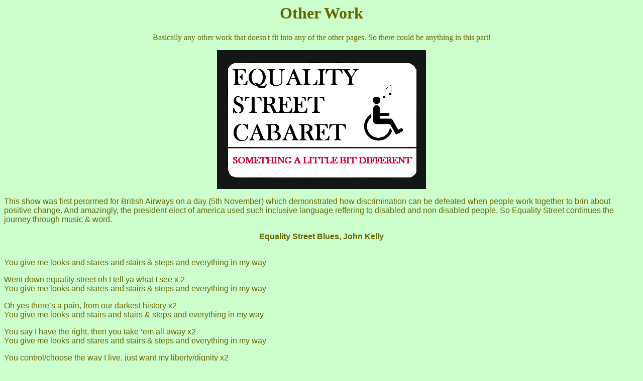

--- FILE ---
content_type: text/html
request_url: http://rockinpaddy.com/work%20side/Other%20Work/other%20work%20frontpage.htm
body_size: 7859
content:
<!DOCTYPE HTML PUBLIC "-//W3C//DTD HTML 4.01 Transitional//EN">
<html>
<head>
<!-- TemplateBeginEditable name="doctitle" -->
<title>Other Work</title>
<!-- TemplateEndEditable --> 
<meta http-equiv="Content-Type" content="text/html; charset=iso-8859-1">
<!-- TemplateBeginEditable name="head" --><!-- TemplateEndEditable -->
</head>

<body bgcolor="#CCFFCC" text="#666600" link="#009900" vlink="#006600" alink="#00FF00">
<h1 align="center">Other Work</h1>
<!-- TemplateBeginEditable name="main text" --> 
<p align="center">Basically any other work that doesn't fit into any of the other 
  pages. So there could be anything in this part!</p>
<p align="center"><img src="../../Pictures/eqaulity%20street%20final%20logo2.gif" width="416" height="277"></p>
<p align="left"><font face="Arial, Helvetica, sans-serif">This show was first 
  perormed for British Airways on a day (5th November) which demonstrated how 
  discrimination can be defeated when people work together to brin about positive 
  change. And amazingly, the president elect of america used such inclusive language 
  reffering to disabled and non disabled people. So Equality Street continues 
  the journey through music &amp; word.</font></p>
<p align="center"><strong><font face="Arial, Helvetica, sans-serif">Equality Street 
  Blues, John Kelly</font></strong>
<p align="left"><strong><font face="Arial, Helvetica, sans-serif"><br>
  </font></strong><font face="Arial, Helvetica, sans-serif">You give me looks 
  and stares and stairs &amp; steps and everything in my way </font>
<p><font face="Arial, Helvetica, sans-serif">Went down equality street oh I tell 
  ya what I see x 2<br>
  You give me looks and stares and stairs &amp; steps and everything in my way</font></p>
<p><font face="Arial, Helvetica, sans-serif">Oh yes there&#8217;s a pain, from 
  our darkest history x2<br>
  You give me looks and stairs and stairs &amp; steps and everything in my way</font></p>
<p><font face="Arial, Helvetica, sans-serif">You say I have the right, then you 
  take &#8216;em all away x2<br>
  You give me looks and stares and stairs &amp; steps and everything in my way</font></p>
<p><font face="Arial, Helvetica, sans-serif">You control/choose the way I live, 
  just want my liberty/dignity x2<br>
  You give me looks and stares and stairs &amp; steps and everything in my way</font></p>
<p><font face="Arial, Helvetica, sans-serif">I just wanna live, live &amp; breathe 
  the way I choose x2<br>
  You give me looks and stares and stairs &amp; steps and everything in my way</font></p>
<p><font face="Arial, Helvetica, sans-serif">We ain&#8217;t gonna take no more, 
  my peoples gonna make a stand x2<br>
  You give me looks and stares and stairs &amp; steps and everything in my way</font></p>
<p><font face="Arial, Helvetica, sans-serif">We&#8217;re goin down Equality street, 
  I&#8217;ll tell ya what we&#8217;ll see x2<br>
  There&#8217;ll be no looks and stairs and stairs &amp; steps or anything in 
  our way</font></p>
<p><font face="Arial, Helvetica, sans-serif">We&#8217;re gonna be free, free to 
  do the things that we choose X2<br>
  Free of looks and stairs and stairs &amp; steps and anything in our way</font></p>
<p align="center"><font face="Arial, Helvetica, sans-serif"><br>
  <strong>Roller Coaster Ride, Rory Dyer</strong></font>
<p align="left"><font face="Arial, Helvetica, sans-serif"><strong><br>
  </strong>Girls, sex, careers<br>
  It comes out your ears<br>
  Food, finance, exams<br>
  Head spins, door slames </font>
<p><font face="Arial, Helvetica, sans-serif">Nature thinks &#8220;that&#8217;s 
  not enough&#8221;<br>
  And here comes all the hormone stuff<br>
  Zits in my skin, hairs on my chin</font></p>
<p><font face="Arial, Helvetica, sans-serif">It&#8217;s ok for those in middle 
  age <br>
  They&#8217;re well past that stage<br>
  Married, life&#8217;s nice and secure <br>
  But for me it&#8217;s a total bore</font></p>
<p><font face="Arial, Helvetica, sans-serif">Mum and dad criticise and advise<br>
  It&#8217;s the real world open your eyes<br>
  I can look cool and wear my shades<br>
  Because old hasn&#8217;t been young for decades</font></p>
<p><font face="Arial, Helvetica, sans-serif">When I&#8217;m old, an incompetent 
  fool <br>
  I&#8217;ll still feel young, fresh and very cool<br>
  </font></p>
<p align="center"><font face="Arial, Helvetica, sans-serif"><br>
  <strong> Albert &amp; the Aeroplane, Chris Hogg</strong></font>
<p align="left"><font face="Arial, Helvetica, sans-serif"><strong><br>
  </strong>Young Albert likes to travel, he&#8217;s even been to Spain<br>
  But it&#8217;s too far by car so he has to go by plane<br>
  Last time he went he was left in a fix,<br>
  he arrived in Spain to find his wheelchair in bits </font>
<p><font face="Arial, Helvetica, sans-serif">He said &#8220;eh by gum&#8221; what 
  am I to do<br>
  Its all broke down, I&#8217;ll call the BA Team <br>
  The people in union jack red, white and blue<br>
  They&#8217;ll fix it for me</font></p>
<p><font face="Arial, Helvetica, sans-serif">So Albert called them up and asked 
  if they could help in anyway<br>
  &#8220;Yes sure&#8221; the whole Olympic team said &#8220;no need to even suppose&#8221;<br>
  Just sleep over in the airport and tomorrow look for the plane with the golden 
  nose.</font></p>
<p><font face="Arial, Helvetica, sans-serif">Then the next morning Albert waited 
  with some tension <br>
  on the tarmac to see his wheelchairs Olympic procession<br>
  First came the golden torch flaming, held so proud<br>
  Then came twenty seven countries<br>
  Marching their way through the crowd.</font></p>
<p><font face="Arial, Helvetica, sans-serif">Then at the back as the people began 
  to stare just in front of Rebecca Adlington came Albert&#8217;s repaired wheelchair<br>
  When the chair reached Albert he said &#8220;Aye that looks good&#8221;<br>
  You fixed it just like I knew you could</font></p>
<p><font face="Arial, Helvetica, sans-serif">So now Albert is a wheelchair racing 
  king <br>
  And with any luck with Albert&#8217;s help<br>
  We might win a medal in London twenty twelve<br>
  </font></p>
<p align="center"><font face="Arial, Helvetica, sans-serif"><br>
  <strong>Battle of Whitehall, John Kelly</strong></font>
<p align="left"><font face="Arial, Helvetica, sans-serif"><strong><br>
  </strong>Chain yourself to the buses, show them what the fuss is,<br>
  Get us on the political map.<br>
  They can try and talk us down, but we&#8217;ll head right into town,<br>
  Cause we won&#8217;t take any more of that crap. </font>
<p><font face="Arial, Helvetica, sans-serif">Chorus<br>
  There&#8217;s a battle in Whitehall, anger in our sights<br>
  There&#8217;s a battle in Whitehall, fighting for our civil rights.</font></p>
<p><font face="Arial, Helvetica, sans-serif">Civil disobedience, the public are 
  our audience,<br>
  We ain&#8217;t no freak show any more.<br>
  We&#8217;re vocal and we&#8217;re loud, disabled and we&#8217;re proud,<br>
  No sympathy, but empathy give to the cause.</font></p>
<p><font face="Arial, Helvetica, sans-serif">Chorus</font></p>
<p><font face="Arial, Helvetica, sans-serif">Mid<br>
  Have you ever thought apartheid is wrong,<br>
  Have you ever thought homophobia is wrong,<br>
  Have you ever thought that sexism, racism, fascism was ever so wrong&#8230;&#8230; 
  so is this.</font></p>
<p><font face="Arial, Helvetica, sans-serif">Chorus</font></p>
<p><font face="Arial, Helvetica, sans-serif">Lady Olga Maitland proves she&#8217;s 
  not on this land,<br>
  Perhaps segregation ain&#8217;t so bad after all.<br>
  Well John Smith he has gone, maybe this could be his song,<br>
  As the battle cry for Civil Rights will never die</font></p>
<p><font face="Arial, Helvetica, sans-serif">Chorus<br>
  </font></p>
<p align="center"><font face="Arial, Helvetica, sans-serif"><br>
  <strong>Are you alright love, Chris Hogg </strong></font>
<p align="left"><font face="Arial, Helvetica, sans-serif"><strong><br>
  </strong>Let me make one thing quite clear<br>
  Nothing aggravates me more than<br>
  &#8220;Are you all right dear?&#8221; </font>
<p><font face="Arial, Helvetica, sans-serif">I know people are always <br>
  Just trying to be nice<br>
  But in the next few lines<br>
  Just let me give you some advice</font></p>
<p><font face="Arial, Helvetica, sans-serif">I know I might be crazy<br>
  Even acting odd<br>
  But there&#8217;s no need to pat us on the head<br>
  As if we&#8217;re the family dog</font></p>
<p><font face="Arial, Helvetica, sans-serif">We are let out more than once a week<br>
  Contray to popular belief<br>
  We are human beings<br>
  We don&#8217;t bite and we are the same underneath</font></p>
<p><font face="Arial, Helvetica, sans-serif">You use legs<br>
  I use wheels<br>
  I use boots you use high heels<br>
  Don&#8217;t pat us on the head and kiss us goodnight</font></p>
<p><font face="Arial, Helvetica, sans-serif">And in case you weren&#8217;t listening 
  don&#8217;t say &#8220;Are you all right?&#8221;<br>
  </font></p>
<p align="center"><font face="Arial, Helvetica, sans-serif"><br>
  <strong>Inclusion, Rory Dyer</strong></font>
<p align="left"><font face="Arial, Helvetica, sans-serif"><strong><br>
  </strong>What is inclusion?,<br>
  Meant to be without illusion,<br>
  Designed to avoid delusion,<br>
  and bring people together. </font>
<p><font face="Arial, Helvetica, sans-serif">Nice to meet and talk to you,<br>
  Lets talk about me and you,<br>
  and what brings you hear today?</font></p>
<p><font face="Arial, Helvetica, sans-serif">What&#8217;s your opinion on this?,<br>
  What&#8217;s your opinion on that?<br>
  Here&#8217;s the garden fence,<br>
  On which side are you sat?</font></p>
<p><font face="Arial, Helvetica, sans-serif">Always nice to receive an invite,<br>
  to a new event,<br>
  It was because we networked,<br>
  and the letter that you sent.</font></p>
<p><font face="Arial, Helvetica, sans-serif">What&#8217;s your opinion on this?,<br>
  What&#8217;s your opinion on that?,<br>
  Here&#8217;s the garden fence,<br>
  On which side are you sat?</font></p>
<p><font face="Arial, Helvetica, sans-serif">What is inclusion?,<br>
  Meant to be without illusion?,<br>
  Designed to avoid delusion?<br>
  and bring people together.</font></p>
<p><font face="Arial, Helvetica, sans-serif">It may sound sound complex,<br>
  but it&#8217;s not so detailed,<br>
  if we can talk together,<br>
  we&#8217;ve done all but failed.</font></p>
<p><font face="Arial, Helvetica, sans-serif">What&#8217;s your opinion on this?<br>
  What&#8217;s your opinion on that?,<br>
  Here&#8217;s the garden fence,<br>
  On which side are you sat?<br>
  </font></p>
<p align="center"><font face="Arial, Helvetica, sans-serif"><strong><br>
  Choices and Rights, Johny Crescendo</strong></font>
<p align="left"><font face="Arial, Helvetica, sans-serif"><strong><br>
  </strong>I want choices and rights, Choices and rights<br>
  Choices and rights in my life. </font>
<p><font face="Arial, Helvetica, sans-serif">I don&#8217;t want your charity or 
  you to be paid to care for me<br>
  I want choices and rights in my life</font></p>
<p><font face="Arial, Helvetica, sans-serif">And I don&#8217;t want to be in your 
  care or to be put some place out there <br>
  I want choices and rights in my life</font></p>
<p><font face="Arial, Helvetica, sans-serif">Choices and rights that&#8217;s where 
  we&#8217;ve got a fight<br>
  Choices and rights in my life</font></p>
<p><font face="Arial, Helvetica, sans-serif">I don&#8217;t want no benefit, but 
  dignity from where we sit<br>
  I want choices and rights in our lives</font></p>
<p><font face="Arial, Helvetica, sans-serif">I don&#8217;t want you to speak for 
  me, just listen and then you&#8217;ll see<br>
  We want choices and rights in our lives</font></p>
<p><font face="Arial, Helvetica, sans-serif">Choices and rights that&#8217;s where 
  we&#8217;ve got a fight<br>
  Choices and rights in our life</font></p>
<p><font face="Arial, Helvetica, sans-serif">I don&#8217;t want your sorrow, I 
  don&#8217;t need your fear<br>
  I want choices and rights in our lives</font></p>
<p><font face="Arial, Helvetica, sans-serif">I don&#8217;t need your guilt trip, 
  I don&#8217;t want your tears<br>
  I want choices and rights in our lives</font></p>
<p><font face="Arial, Helvetica, sans-serif">We don&#8217;t need your special 
  schools, we gotta get out and teach the fools<br>
  We got choices and rights in our lives</font></p>
<p><font face="Arial, Helvetica, sans-serif">I&#8217;m not gonna stick out my 
  hand, because we&#8217;re gonna make a stand<br>
  For choices and rights in our lives<br>
  Choices and rights that&#8217;s where we&#8217;ve got a fight for<br>
  Choices and rights in our life</font></p>
<p><font face="Arial, Helvetica, sans-serif">We don&#8217;t want your charity, 
  or holidays by the sea<br>
  We want choices and rights</font></p>
<p><font face="Arial, Helvetica, sans-serif">And white coats are burnt on fire, 
  as our strength grows higher<br>
  Choices and rights in our lives</font></p>
<p><font face="Arial, Helvetica, sans-serif">One flew east, one flew west, one 
  flew over the cuckoos nest for<br>
  Choices and rights in our lives</font></p>
<p><font face="Arial, Helvetica, sans-serif">Choices and rights that&#8217;s where 
  we&#8217;ve got a fight <br>
  Choices and rights in our life x2<br>
  </font></p>
<p align="center"><font face="Arial, Helvetica, sans-serif"><strong><br>
  Stages of Life, John Kelly &amp; Company</strong></font>
<p align="left"><font face="Arial, Helvetica, sans-serif"><br>
  Your looking at me<br>
  Your thoughts go right through me<br>
  Contemplate what is on your mind<br>
  Lets unpack all the things that we find<br>
  You&#8217;ll never know, unless you let go inside </font>
<p><font face="Arial, Helvetica, sans-serif">These are the stages of my life<br>
  I&#8217;m gonna do it for myself<br>
  These are the stages of my life<br>
  Complete with passion and energy<br>
  These are the stages of my life<br>
  We&#8217;re gonna do it for ourselves</font></p>
<p><font face="Arial, Helvetica, sans-serif">Being on this side<br>
  There's nowhere I can hide<br>
  The show to my life must begin<br>
  Perform let the audience in<br>
  Will they reject or will they accept who I am</font></p>
<p><font face="Arial, Helvetica, sans-serif">So, here I am, I am getting on with 
  my life<br>
  Learning to be more than just a performer on stage<br>
  I&#8217;m learning to be me <br>
  with strength, with confidence and with pride</font>.</p>
<p><font face="Arial, Helvetica, sans-serif">Interested in booking the Equality 
  Street cabaret for your company or organisation? For something a little bit 
  different email here: </font><font face="Arial, Helvetica, sans-serif"><a href="mailto:info@rockinpaddy.com"><img src="../../Icons/Email-Logo.gif" title="email for info" width="61" height="43" border="0"></a></font><br>
</p>
<ul>
  <li>Independent Living</li>
  <li>Transition</li>
  <li>Youth Work</li>
  <li>Mentoring</li>
  <li>Outdoor activity</li>
</ul>
<h2><a name="living"></a>Independent Living</h2>
<p></p>
  
<table width="59%" border="5" align="center" bordercolor="#336600" bgcolor="#FFFFCC">
  <tr> 
      <td height="173">
<p align="center"><font color="#000000" size="+2" face="Arial, Helvetica, sans-serif"><strong>Independent 
          Living</strong></font><font color="#999999" face="Arial, Helvetica, sans-serif"><strong> 
          </strong></font></p>
        <p align="center"><font color="#000000" face="Arial, Helvetica, sans-serif"><strong>&quot;means 
          that disabled people have access <br>
          to the same life opportunities and the same choices in every day life 
          <br>
          that their non-disabled brothers and sisters, neighbors and friends 
          take for granted.&#8220;</strong></font></p>
        <p align="right"><font color="#000000" size="2" face="Arial, Helvetica, sans-serif">Baronnes 
          Cambell, Chair of The Independent Living Review, cited in ODI Review 
          2007</font></p></td>
    </tr>
  </table>
<p>&nbsp;</p>
<p><font face="Arial, Helvetica, sans-serif">Theres such a lot in the news at 
  the moment about 'social care' and I've just added to it. As well as the work 
  I do all over the country, over the past 10 months or so, I've been involved 
  with more local issues. Independent living is definately on the agenda and in 
  particular a push to increase the amount of people using direct payments. So 
  to promote Direct Payments, which has freed my life up big time, I took up the 
  invitation to write a piece for the local paper. </font></p>
<font face="Arial, Helvetica, sans-serif"></p> 
<p>I'm pleased with it on the whole as they're has been a lot of devisive, negative 
  stuff (most justified) in the papers over the last couple of months and this 
  didn't mention any of it, it just focused on a choice that can be made to take 
  more control your own life. It is a choice, you don't have to have direct payments 
  but you can if you choose it. So you can read the article in three different 
  ways:</p>
</font>
<table width="100%" border="1">
  <tr bgcolor="#FFFFCC"> 
    <td width="22%"> <div align="center"><font size="+1" face="Arial, Helvetica, sans-serif"><a href="/PDFs/MertonCouncilDirectPaymentsArticle.pdf">PDF 
        version</a></font> </div></td>
    <td width="35%" align="center"> <p><font size="+1" face="Arial, Helvetica, sans-serif"><a href="http://www.wimbledonguardian.co.uk/">Local 
        Guardian Website</a></font><font face="Arial, Helvetica, sans-serif"><br>
        Click on: E-edition &gt;Wimbledon &gt; 31/01/08.<br>
        You'll find it on P.29</font></p></td>
    <td width="43%" align="center"><font size="+1" face="Arial, Helvetica, sans-serif"><a href="http://edition.pagesuite-professional.co.uk/Launch.aspx?refresh=F1t58Y0ys9A1&PBID=adaeb7cd-8131-46c5-bc81-9e26ae534331">Guardian 
      Page Suite</a></font> <font face="Arial, Helvetica, sans-serif"><br>
      The paper online<br>
      (Not ure how long this link will last though).</font></td>
  </tr>
</table>
<p><font face="Arial, Helvetica, sans-serif">I've also become involved in the 
  development of a local User-led organisation and discussions about a Centre 
  for Independent Living. I've been invited to facilitate a workshop to find out 
  local disabled peoples views on what they want and I think it will also be the 
  continuation of how we can have greater control over our own issues locally. 
  <a href="/work%20side/Go%20forum/news.htm#goforumtop">You can find out more 
  about the workshop here</a>. If you live in Merton please do come, we need to 
  work together and make sure our voice becomes louder...Hey ho!</font></p>
<p><font face="Arial, Helvetica, sans-serif">I'm currently researching CIL's for 
  our local area. <a href="/work%20side/Other%20Work/CIL%20information.htm" target="_self">Click 
  here to see the work in progress </a>on research from the variety of information 
  from CIL's around the country and also national policy documents. This is a 
  collection of other works and sources and not my own words, follow the source 
  link to view the original source and compltet texts. The purpose of the above 
  link is to provide a quick background to Independent Living.</font></p>
<p><font size="+1" face="Arial, Helvetica, sans-serif">My words......</font></p>
<p><font face="Arial, Helvetica, sans-serif">Taking the step to manage your own 
  independence can be a daunting step, and it doesn't&#8217;t need to be. Empirical 
  evidence (research gaps/current research) suggests that the unique and individual 
  experiences that are being created by independent living. Individuals, like 
  a small business do not have the same infrastructure/support levels to deal 
  with the challenges. Problems of getting and keeping good PA's or maintaining 
  a good working and friendly relationship are just two examples of the challenges 
  facing disabled people who want to take control over their own life. </font></p>
<p><font face="Arial, Helvetica, sans-serif">However the advantages of taking 
  control and experiencing independent living far out way anything else. I believe 
  it's a fundamental human right to have autonomy over your own life (a fundamental 
  human right means that it has universialty and can be shared by all &amp; I 
  know that this is sadly not the current reality).</font></p>
<p><font face="Arial, Helvetica, sans-serif">The traditional care model is often 
  inappropriate and outdated in terms of the aspirations of disabled &amp; particularly 
  young disabled people. All the challenges created in independence are the responsibility 
  of someone else in traditional care provisions, and they have infrastructure 
  and support to manage staff. Yet individuals who want to be independent are 
  supported in a very a-hoc way, depending on where you live and what is available.</font></p>
<p><font face="Arial, Helvetica, sans-serif">The most creative and appropriate 
  form of support is through Disabled Peoples Organisations, which posses the 
  experience and knowledge and the way to support, but they are strapped for cash 
  &amp; struggle with infrastructure as a result of project rather than core funding. 
  Disabled People are not on an equal footing with traditional provisions.</font></p>
<p><font face="Arial, Helvetica, sans-serif">I know there is some really good 
  stuff out there both internationally, nationally and locally, but it doesn't 
  always get to the individual dealing on a day to day basis with their PA's. 
  I'm really interested in hearing your thoughts. I've developed a number of ideas 
  which could possibly help in developing independence, but they are just ideas 
  at the moment, they might not work! If the ideas already exist then brilliant 
  we just need to tell people that need to know. Maybe this web site could play 
  a very small part. Just sign posting one person to the right place will make 
  this site worth while.</font></p>
<p><font face="Arial, Helvetica, sans-serif">It has been said that Direct Payments 
  are about becoming more in control, seeing yourself as an employer &amp;/or 
  even like a small business. This notion is nothing new for those with experience 
  and confidence to take control. It can be daunting for most and a distant or 
  long way away from the reality for some.</font></p>
<p><font face="Arial, Helvetica, sans-serif">So below are some of the areas I'm 
  interested in:<br>
  &#8226; Recruitment of good PA&#8217;s can be difficult &#8211; can we learn 
  from business about recruitment?<br>
  &#8226; There are sometimes relationship difficulties between the pa and user: 
  friend/professional balance; one or both not understanding role or expectation 
  &#8211; can we learn from good induction and supervision practice.<br>
  &#8226; On-going day to day management can be complex; time sheets, changes 
  to need on a daily responsive level, weekly/monthly monitoring of staff/quality 
  assurance, hours and not to mention financial management and taxes &#8211; What 
  can be drawn/learnt from small business and management.<br>
  &#8226; Official relationships with local authorities, ilf and other funders 
  can be difficult when you do not feel equal within the relationship. LA&#8217;s 
  and ILF have expertise, systems, monitoring &amp; reviewing procedure etc. All 
  this contributes to a feeling of them and us/ better organised and infrastructure 
  &#8211; What can be learned about infrastructure &amp; professionalism that 
  will empower disabled people to directly have &amp; feel a sense of equality 
  with these bodies</font></p>
<p><font face="Arial, Helvetica, sans-serif">I know that in the UK organisations 
  like NCIL &amp; BCODP (now UK..?/?, can't remember the other bit as I write 
  this) have some good stuff, I know that there are some really good local CIL's, 
  but I am interested in individual experiences, thoughts &amp; solutions. This 
  is purely on a personal interest level at the moment, but if we can share, then 
  cool. </font></p>
<p><font face="Arial, Helvetica, sans-serif">So your thoughts please. You can 
  email me here <a href="mailto:info@rockinpaddy.com"><img src="../../Icons/Email-Logo.gif" title="email to info" width="50" height="35" border="0"></a> 
  or put something on the <a href="http://www.a-free-guestbook.com/guestbook.php?username=rockinpaddy">guest 
  book</a> if your happy to share it more publicly.</font></p>
<p><a href="other%20work%20frontpage.htm" target="_self">Back to top</a></p>
<p>Transition</p>
<p>Mentoring</p>
<p>Outdoor activity</p>
<p>&nbsp;</p>
<h2>&nbsp; </h2>
<!-- TemplateEndEditable --> 
<div align="center"><a href="../../hompage/whole%20homepage.htm" target="_parent"><img src="../../Icons/celtic.gif" alt="Back to homepgae" width="72" height="71" border="0"></a> 
</div>
</body>
</html>
